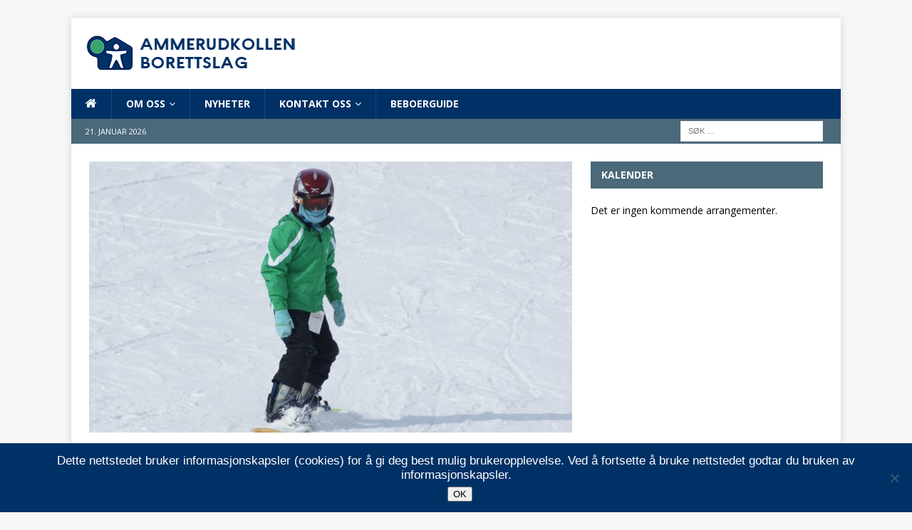

--- FILE ---
content_type: text/html; charset=UTF-8
request_url: https://www.ammerudkollen.no/nyheter/velkommen-til-vinteraktivitetsdag
body_size: 13855
content:
<!DOCTYPE html>
<html class="no-js mh-one-sb" lang="nb-NO">
<head>
<meta charset="UTF-8">
<meta name="viewport" content="width=device-width, initial-scale=1.0">
<link rel="profile" href="http://gmpg.org/xfn/11" />
<title>Velkommen til vinteraktivitetsdag &#8211; Ammerudkollen Borettslag</title>
<meta name='robots' content='max-image-preview:large' />
<link rel='dns-prefetch' href='//fonts.googleapis.com' />
<link rel='dns-prefetch' href='//hcaptcha.com' />
<link rel="alternate" type="application/rss+xml" title="Ammerudkollen Borettslag &raquo; strøm" href="https://www.ammerudkollen.no/feed" />
<link rel="alternate" type="application/rss+xml" title="Ammerudkollen Borettslag &raquo; kommentarstrøm" href="https://www.ammerudkollen.no/comments/feed" />
<link rel="alternate" type="text/calendar" title="Ammerudkollen Borettslag &raquo; iCal-feed" href="https://www.ammerudkollen.no/events/?ical=1" />
<link rel="alternate" title="oEmbed (JSON)" type="application/json+oembed" href="https://www.ammerudkollen.no/wp-json/oembed/1.0/embed?url=https%3A%2F%2Fwww.ammerudkollen.no%2Fnyheter%2Fvelkommen-til-vinteraktivitetsdag&#038;lang=nb" />
<link rel="alternate" title="oEmbed (XML)" type="text/xml+oembed" href="https://www.ammerudkollen.no/wp-json/oembed/1.0/embed?url=https%3A%2F%2Fwww.ammerudkollen.no%2Fnyheter%2Fvelkommen-til-vinteraktivitetsdag&#038;format=xml&#038;lang=nb" />
<style id='wp-img-auto-sizes-contain-inline-css' type='text/css'>
img:is([sizes=auto i],[sizes^="auto," i]){contain-intrinsic-size:3000px 1500px}
/*# sourceURL=wp-img-auto-sizes-contain-inline-css */
</style>
<link rel='stylesheet' id='dashicons-css' href='https://www.ammerudkollen.no/wp-includes/css/dashicons.min.css?ver=6.9' type='text/css' media='all' />
<link rel='stylesheet' id='menu-icon-font-awesome-css' href='https://www.ammerudkollen.no/wp-content/plugins/menu-icons/css/fontawesome/css/all.min.css?ver=5.15.4' type='text/css' media='all' />
<link rel='stylesheet' id='menu-icons-extra-css' href='https://www.ammerudkollen.no/wp-content/plugins/menu-icons/css/extra.min.css?ver=0.13.20' type='text/css' media='all' />
<style id='wp-emoji-styles-inline-css' type='text/css'>

	img.wp-smiley, img.emoji {
		display: inline !important;
		border: none !important;
		box-shadow: none !important;
		height: 1em !important;
		width: 1em !important;
		margin: 0 0.07em !important;
		vertical-align: -0.1em !important;
		background: none !important;
		padding: 0 !important;
	}
/*# sourceURL=wp-emoji-styles-inline-css */
</style>
<link rel='stylesheet' id='wp-block-library-css' href='https://www.ammerudkollen.no/wp-includes/css/dist/block-library/style.min.css?ver=6.9' type='text/css' media='all' />
<style id='global-styles-inline-css' type='text/css'>
:root{--wp--preset--aspect-ratio--square: 1;--wp--preset--aspect-ratio--4-3: 4/3;--wp--preset--aspect-ratio--3-4: 3/4;--wp--preset--aspect-ratio--3-2: 3/2;--wp--preset--aspect-ratio--2-3: 2/3;--wp--preset--aspect-ratio--16-9: 16/9;--wp--preset--aspect-ratio--9-16: 9/16;--wp--preset--color--black: #000000;--wp--preset--color--cyan-bluish-gray: #abb8c3;--wp--preset--color--white: #ffffff;--wp--preset--color--pale-pink: #f78da7;--wp--preset--color--vivid-red: #cf2e2e;--wp--preset--color--luminous-vivid-orange: #ff6900;--wp--preset--color--luminous-vivid-amber: #fcb900;--wp--preset--color--light-green-cyan: #7bdcb5;--wp--preset--color--vivid-green-cyan: #00d084;--wp--preset--color--pale-cyan-blue: #8ed1fc;--wp--preset--color--vivid-cyan-blue: #0693e3;--wp--preset--color--vivid-purple: #9b51e0;--wp--preset--gradient--vivid-cyan-blue-to-vivid-purple: linear-gradient(135deg,rgb(6,147,227) 0%,rgb(155,81,224) 100%);--wp--preset--gradient--light-green-cyan-to-vivid-green-cyan: linear-gradient(135deg,rgb(122,220,180) 0%,rgb(0,208,130) 100%);--wp--preset--gradient--luminous-vivid-amber-to-luminous-vivid-orange: linear-gradient(135deg,rgb(252,185,0) 0%,rgb(255,105,0) 100%);--wp--preset--gradient--luminous-vivid-orange-to-vivid-red: linear-gradient(135deg,rgb(255,105,0) 0%,rgb(207,46,46) 100%);--wp--preset--gradient--very-light-gray-to-cyan-bluish-gray: linear-gradient(135deg,rgb(238,238,238) 0%,rgb(169,184,195) 100%);--wp--preset--gradient--cool-to-warm-spectrum: linear-gradient(135deg,rgb(74,234,220) 0%,rgb(151,120,209) 20%,rgb(207,42,186) 40%,rgb(238,44,130) 60%,rgb(251,105,98) 80%,rgb(254,248,76) 100%);--wp--preset--gradient--blush-light-purple: linear-gradient(135deg,rgb(255,206,236) 0%,rgb(152,150,240) 100%);--wp--preset--gradient--blush-bordeaux: linear-gradient(135deg,rgb(254,205,165) 0%,rgb(254,45,45) 50%,rgb(107,0,62) 100%);--wp--preset--gradient--luminous-dusk: linear-gradient(135deg,rgb(255,203,112) 0%,rgb(199,81,192) 50%,rgb(65,88,208) 100%);--wp--preset--gradient--pale-ocean: linear-gradient(135deg,rgb(255,245,203) 0%,rgb(182,227,212) 50%,rgb(51,167,181) 100%);--wp--preset--gradient--electric-grass: linear-gradient(135deg,rgb(202,248,128) 0%,rgb(113,206,126) 100%);--wp--preset--gradient--midnight: linear-gradient(135deg,rgb(2,3,129) 0%,rgb(40,116,252) 100%);--wp--preset--font-size--small: 13px;--wp--preset--font-size--medium: 20px;--wp--preset--font-size--large: 36px;--wp--preset--font-size--x-large: 42px;--wp--preset--spacing--20: 0.44rem;--wp--preset--spacing--30: 0.67rem;--wp--preset--spacing--40: 1rem;--wp--preset--spacing--50: 1.5rem;--wp--preset--spacing--60: 2.25rem;--wp--preset--spacing--70: 3.38rem;--wp--preset--spacing--80: 5.06rem;--wp--preset--shadow--natural: 6px 6px 9px rgba(0, 0, 0, 0.2);--wp--preset--shadow--deep: 12px 12px 50px rgba(0, 0, 0, 0.4);--wp--preset--shadow--sharp: 6px 6px 0px rgba(0, 0, 0, 0.2);--wp--preset--shadow--outlined: 6px 6px 0px -3px rgb(255, 255, 255), 6px 6px rgb(0, 0, 0);--wp--preset--shadow--crisp: 6px 6px 0px rgb(0, 0, 0);}:where(.is-layout-flex){gap: 0.5em;}:where(.is-layout-grid){gap: 0.5em;}body .is-layout-flex{display: flex;}.is-layout-flex{flex-wrap: wrap;align-items: center;}.is-layout-flex > :is(*, div){margin: 0;}body .is-layout-grid{display: grid;}.is-layout-grid > :is(*, div){margin: 0;}:where(.wp-block-columns.is-layout-flex){gap: 2em;}:where(.wp-block-columns.is-layout-grid){gap: 2em;}:where(.wp-block-post-template.is-layout-flex){gap: 1.25em;}:where(.wp-block-post-template.is-layout-grid){gap: 1.25em;}.has-black-color{color: var(--wp--preset--color--black) !important;}.has-cyan-bluish-gray-color{color: var(--wp--preset--color--cyan-bluish-gray) !important;}.has-white-color{color: var(--wp--preset--color--white) !important;}.has-pale-pink-color{color: var(--wp--preset--color--pale-pink) !important;}.has-vivid-red-color{color: var(--wp--preset--color--vivid-red) !important;}.has-luminous-vivid-orange-color{color: var(--wp--preset--color--luminous-vivid-orange) !important;}.has-luminous-vivid-amber-color{color: var(--wp--preset--color--luminous-vivid-amber) !important;}.has-light-green-cyan-color{color: var(--wp--preset--color--light-green-cyan) !important;}.has-vivid-green-cyan-color{color: var(--wp--preset--color--vivid-green-cyan) !important;}.has-pale-cyan-blue-color{color: var(--wp--preset--color--pale-cyan-blue) !important;}.has-vivid-cyan-blue-color{color: var(--wp--preset--color--vivid-cyan-blue) !important;}.has-vivid-purple-color{color: var(--wp--preset--color--vivid-purple) !important;}.has-black-background-color{background-color: var(--wp--preset--color--black) !important;}.has-cyan-bluish-gray-background-color{background-color: var(--wp--preset--color--cyan-bluish-gray) !important;}.has-white-background-color{background-color: var(--wp--preset--color--white) !important;}.has-pale-pink-background-color{background-color: var(--wp--preset--color--pale-pink) !important;}.has-vivid-red-background-color{background-color: var(--wp--preset--color--vivid-red) !important;}.has-luminous-vivid-orange-background-color{background-color: var(--wp--preset--color--luminous-vivid-orange) !important;}.has-luminous-vivid-amber-background-color{background-color: var(--wp--preset--color--luminous-vivid-amber) !important;}.has-light-green-cyan-background-color{background-color: var(--wp--preset--color--light-green-cyan) !important;}.has-vivid-green-cyan-background-color{background-color: var(--wp--preset--color--vivid-green-cyan) !important;}.has-pale-cyan-blue-background-color{background-color: var(--wp--preset--color--pale-cyan-blue) !important;}.has-vivid-cyan-blue-background-color{background-color: var(--wp--preset--color--vivid-cyan-blue) !important;}.has-vivid-purple-background-color{background-color: var(--wp--preset--color--vivid-purple) !important;}.has-black-border-color{border-color: var(--wp--preset--color--black) !important;}.has-cyan-bluish-gray-border-color{border-color: var(--wp--preset--color--cyan-bluish-gray) !important;}.has-white-border-color{border-color: var(--wp--preset--color--white) !important;}.has-pale-pink-border-color{border-color: var(--wp--preset--color--pale-pink) !important;}.has-vivid-red-border-color{border-color: var(--wp--preset--color--vivid-red) !important;}.has-luminous-vivid-orange-border-color{border-color: var(--wp--preset--color--luminous-vivid-orange) !important;}.has-luminous-vivid-amber-border-color{border-color: var(--wp--preset--color--luminous-vivid-amber) !important;}.has-light-green-cyan-border-color{border-color: var(--wp--preset--color--light-green-cyan) !important;}.has-vivid-green-cyan-border-color{border-color: var(--wp--preset--color--vivid-green-cyan) !important;}.has-pale-cyan-blue-border-color{border-color: var(--wp--preset--color--pale-cyan-blue) !important;}.has-vivid-cyan-blue-border-color{border-color: var(--wp--preset--color--vivid-cyan-blue) !important;}.has-vivid-purple-border-color{border-color: var(--wp--preset--color--vivid-purple) !important;}.has-vivid-cyan-blue-to-vivid-purple-gradient-background{background: var(--wp--preset--gradient--vivid-cyan-blue-to-vivid-purple) !important;}.has-light-green-cyan-to-vivid-green-cyan-gradient-background{background: var(--wp--preset--gradient--light-green-cyan-to-vivid-green-cyan) !important;}.has-luminous-vivid-amber-to-luminous-vivid-orange-gradient-background{background: var(--wp--preset--gradient--luminous-vivid-amber-to-luminous-vivid-orange) !important;}.has-luminous-vivid-orange-to-vivid-red-gradient-background{background: var(--wp--preset--gradient--luminous-vivid-orange-to-vivid-red) !important;}.has-very-light-gray-to-cyan-bluish-gray-gradient-background{background: var(--wp--preset--gradient--very-light-gray-to-cyan-bluish-gray) !important;}.has-cool-to-warm-spectrum-gradient-background{background: var(--wp--preset--gradient--cool-to-warm-spectrum) !important;}.has-blush-light-purple-gradient-background{background: var(--wp--preset--gradient--blush-light-purple) !important;}.has-blush-bordeaux-gradient-background{background: var(--wp--preset--gradient--blush-bordeaux) !important;}.has-luminous-dusk-gradient-background{background: var(--wp--preset--gradient--luminous-dusk) !important;}.has-pale-ocean-gradient-background{background: var(--wp--preset--gradient--pale-ocean) !important;}.has-electric-grass-gradient-background{background: var(--wp--preset--gradient--electric-grass) !important;}.has-midnight-gradient-background{background: var(--wp--preset--gradient--midnight) !important;}.has-small-font-size{font-size: var(--wp--preset--font-size--small) !important;}.has-medium-font-size{font-size: var(--wp--preset--font-size--medium) !important;}.has-large-font-size{font-size: var(--wp--preset--font-size--large) !important;}.has-x-large-font-size{font-size: var(--wp--preset--font-size--x-large) !important;}
/*# sourceURL=global-styles-inline-css */
</style>

<link rel='stylesheet' id='my-custom-block-frontend-css-css' href='https://www.ammerudkollen.no/wp-content/plugins/wpdm-gutenberg-blocks/build/style.css?ver=6.9' type='text/css' media='all' />
<style id='classic-theme-styles-inline-css' type='text/css'>
/*! This file is auto-generated */
.wp-block-button__link{color:#fff;background-color:#32373c;border-radius:9999px;box-shadow:none;text-decoration:none;padding:calc(.667em + 2px) calc(1.333em + 2px);font-size:1.125em}.wp-block-file__button{background:#32373c;color:#fff;text-decoration:none}
/*# sourceURL=/wp-includes/css/classic-themes.min.css */
</style>
<link rel='stylesheet' id='contact-form-7-css' href='https://www.ammerudkollen.no/wp-content/plugins/contact-form-7/includes/css/styles.css?ver=6.1.4' type='text/css' media='all' />
<link rel='stylesheet' id='cookie-notice-front-css' href='https://www.ammerudkollen.no/wp-content/plugins/cookie-notice/css/front.min.css?ver=2.5.11' type='text/css' media='all' />
<link rel='stylesheet' id='wpdm-fonticon-css' href='https://www.ammerudkollen.no/wp-content/plugins/download-manager/assets/wpdm-iconfont/css/wpdm-icons.css?ver=6.9' type='text/css' media='all' />
<link rel='stylesheet' id='wpdm-front-css' href='https://www.ammerudkollen.no/wp-content/plugins/download-manager/assets/css/front.min.css?ver=3.3.46' type='text/css' media='all' />
<link rel='stylesheet' id='wpdm-front-dark-css' href='https://www.ammerudkollen.no/wp-content/plugins/download-manager/assets/css/front-dark.min.css?ver=3.3.46' type='text/css' media='all' />
<link rel='stylesheet' id='super-rss-reader-css' href='https://www.ammerudkollen.no/wp-content/plugins/super-rss-reader/public/css/style.min.css?ver=5.4' type='text/css' media='all' />
<link rel='stylesheet' id='widgetopts-styles-css' href='https://www.ammerudkollen.no/wp-content/plugins/widget-options/assets/css/widget-options.css?ver=4.1.3' type='text/css' media='all' />
<link rel='stylesheet' id='mh-font-awesome-css' href='https://www.ammerudkollen.no/wp-content/themes/mh-magazine/includes/font-awesome.min.css' type='text/css' media='all' />
<link rel='stylesheet' id='mh-magazine-css' href='https://www.ammerudkollen.no/wp-content/themes/ammerudkollen/style.css?ver=3.9.13' type='text/css' media='all' />
<link rel='stylesheet' id='mh-google-fonts-css' href='https://fonts.googleapis.com/css?family=Open+Sans:300,400,400italic,600,700' type='text/css' media='all' />
<script type="text/javascript" id="cookie-notice-front-js-before">
/* <![CDATA[ */
var cnArgs = {"ajaxUrl":"https:\/\/www.ammerudkollen.no\/wp-admin\/admin-ajax.php","nonce":"bb986976ed","hideEffect":"fade","position":"bottom","onScroll":false,"onScrollOffset":100,"onClick":false,"cookieName":"cookie_notice_accepted","cookieTime":2592000,"cookieTimeRejected":2592000,"globalCookie":false,"redirection":false,"cache":true,"revokeCookies":false,"revokeCookiesOpt":"automatic"};

//# sourceURL=cookie-notice-front-js-before
/* ]]> */
</script>
<script type="text/javascript" src="https://www.ammerudkollen.no/wp-content/plugins/cookie-notice/js/front.min.js?ver=2.5.11" id="cookie-notice-front-js"></script>
<script type="text/javascript" src="https://www.ammerudkollen.no/wp-includes/js/jquery/jquery.min.js?ver=3.7.1" id="jquery-core-js"></script>
<script type="text/javascript" src="https://www.ammerudkollen.no/wp-includes/js/jquery/jquery-migrate.min.js?ver=3.4.1" id="jquery-migrate-js"></script>
<script type="text/javascript" src="https://www.ammerudkollen.no/wp-content/plugins/download-manager/assets/js/wpdm.min.js?ver=6.9" id="wpdm-frontend-js-js"></script>
<script type="text/javascript" id="wpdm-frontjs-js-extra">
/* <![CDATA[ */
var wpdm_url = {"home":"https://www.ammerudkollen.no/","site":"https://www.ammerudkollen.no/","ajax":"https://www.ammerudkollen.no/wp-admin/admin-ajax.php"};
var wpdm_js = {"spinner":"\u003Ci class=\"wpdm-icon wpdm-sun wpdm-spin\"\u003E\u003C/i\u003E","client_id":"b17e9d4c15911d95be11a203203d00c4"};
var wpdm_strings = {"pass_var":"Password Verified!","pass_var_q":"Please click following button to start download.","start_dl":"Start Download"};
//# sourceURL=wpdm-frontjs-js-extra
/* ]]> */
</script>
<script type="text/javascript" src="https://www.ammerudkollen.no/wp-content/plugins/download-manager/assets/js/front.min.js?ver=3.3.46" id="wpdm-frontjs-js"></script>
<script type="text/javascript" src="https://www.ammerudkollen.no/wp-content/plugins/super-rss-reader/public/js/jquery.easy-ticker.min.js?ver=5.4" id="jquery-easy-ticker-js"></script>
<script type="text/javascript" src="https://www.ammerudkollen.no/wp-content/plugins/super-rss-reader/public/js/script.min.js?ver=5.4" id="super-rss-reader-js"></script>
<script type="text/javascript" src="https://www.ammerudkollen.no/wp-content/themes/mh-magazine/js/scripts.js?ver=3.9.13" id="mh-scripts-js"></script>
<link rel="https://api.w.org/" href="https://www.ammerudkollen.no/wp-json/" /><link rel="alternate" title="JSON" type="application/json" href="https://www.ammerudkollen.no/wp-json/wp/v2/posts/1407" /><link rel="EditURI" type="application/rsd+xml" title="RSD" href="https://www.ammerudkollen.no/xmlrpc.php?rsd" />
<meta name="generator" content="WordPress 6.9" />
<link rel="canonical" href="https://www.ammerudkollen.no/nyheter/velkommen-til-vinteraktivitetsdag" />
<link rel='shortlink' href='https://www.ammerudkollen.no/?p=1407' />
<style>
.h-captcha{position:relative;display:block;margin-bottom:2rem;padding:0;clear:both}.h-captcha[data-size="normal"]{width:302px;height:76px}.h-captcha[data-size="compact"]{width:158px;height:138px}.h-captcha[data-size="invisible"]{display:none}.h-captcha iframe{z-index:1}.h-captcha::before{content:"";display:block;position:absolute;top:0;left:0;background:url(https://www.ammerudkollen.no/wp-content/plugins/hcaptcha-for-forms-and-more/assets/images/hcaptcha-div-logo.svg) no-repeat;border:1px solid #fff0;border-radius:4px;box-sizing:border-box}.h-captcha::after{content:"The hCaptcha loading is delayed until user interaction.";font-family:-apple-system,system-ui,BlinkMacSystemFont,"Segoe UI",Roboto,Oxygen,Ubuntu,"Helvetica Neue",Arial,sans-serif;font-size:10px;font-weight:500;position:absolute;top:0;bottom:0;left:0;right:0;box-sizing:border-box;color:#bf1722;opacity:0}.h-captcha:not(:has(iframe))::after{animation:hcap-msg-fade-in .3s ease forwards;animation-delay:2s}.h-captcha:has(iframe)::after{animation:none;opacity:0}@keyframes hcap-msg-fade-in{to{opacity:1}}.h-captcha[data-size="normal"]::before{width:302px;height:76px;background-position:93.8% 28%}.h-captcha[data-size="normal"]::after{width:302px;height:76px;display:flex;flex-wrap:wrap;align-content:center;line-height:normal;padding:0 75px 0 10px}.h-captcha[data-size="compact"]::before{width:158px;height:138px;background-position:49.9% 78.8%}.h-captcha[data-size="compact"]::after{width:158px;height:138px;text-align:center;line-height:normal;padding:24px 10px 10px 10px}.h-captcha[data-theme="light"]::before,body.is-light-theme .h-captcha[data-theme="auto"]::before,.h-captcha[data-theme="auto"]::before{background-color:#fafafa;border:1px solid #e0e0e0}.h-captcha[data-theme="dark"]::before,body.is-dark-theme .h-captcha[data-theme="auto"]::before,html.wp-dark-mode-active .h-captcha[data-theme="auto"]::before,html.drdt-dark-mode .h-captcha[data-theme="auto"]::before{background-image:url(https://www.ammerudkollen.no/wp-content/plugins/hcaptcha-for-forms-and-more/assets/images/hcaptcha-div-logo-white.svg);background-repeat:no-repeat;background-color:#333;border:1px solid #f5f5f5}@media (prefers-color-scheme:dark){.h-captcha[data-theme="auto"]::before{background-image:url(https://www.ammerudkollen.no/wp-content/plugins/hcaptcha-for-forms-and-more/assets/images/hcaptcha-div-logo-white.svg);background-repeat:no-repeat;background-color:#333;border:1px solid #f5f5f5}}.h-captcha[data-theme="custom"]::before{background-color:initial}.h-captcha[data-size="invisible"]::before,.h-captcha[data-size="invisible"]::after{display:none}.h-captcha iframe{position:relative}div[style*="z-index: 2147483647"] div[style*="border-width: 11px"][style*="position: absolute"][style*="pointer-events: none"]{border-style:none}
</style>
<meta name="tec-api-version" content="v1"><meta name="tec-api-origin" content="https://www.ammerudkollen.no"><link rel="alternate" href="https://www.ammerudkollen.no/wp-json/tribe/events/v1/" /><style type="text/css">
.mh-navigation li:hover, .mh-navigation ul li:hover > ul, .mh-main-nav-wrap, .mh-main-nav, .mh-social-nav li a:hover, .entry-tags li, .mh-slider-caption, .mh-widget-layout8 .mh-widget-title .mh-footer-widget-title-inner, .mh-widget-col-1 .mh-slider-caption, .mh-widget-col-1 .mh-posts-lineup-caption, .mh-carousel-layout1, .mh-spotlight-widget, .mh-social-widget li a, .mh-author-bio-widget, .mh-footer-widget .mh-tab-comment-excerpt, .mh-nip-item:hover .mh-nip-overlay, .mh-widget .tagcloud a, .mh-footer-widget .tagcloud a, .mh-footer, .mh-copyright-wrap, input[type=submit]:hover, #infinite-handle span:hover { background: #003166; }
.mh-extra-nav-bg { background: rgba(0, 49, 102, 0.2); }
.mh-slider-caption, .mh-posts-stacked-title, .mh-posts-lineup-caption { background: #003166; background: rgba(0, 49, 102, 0.8); }
@media screen and (max-width: 900px) { #mh-mobile .mh-slider-caption, #mh-mobile .mh-posts-lineup-caption { background: rgba(0, 49, 102, 1); } }
.slicknav_menu, .slicknav_nav ul, #mh-mobile .mh-footer-widget .mh-posts-stacked-overlay { border-color: #003166; }
.mh-copyright, .mh-copyright a { color: #fff; }
.mh-widget-layout4 .mh-widget-title { background: #4b697a; background: rgba(75, 105, 122, 0.6); }
.mh-preheader, .mh-wide-layout .mh-subheader, .mh-ticker-title, .mh-main-nav li:hover, .mh-footer-nav, .slicknav_menu, .slicknav_btn, .slicknav_nav .slicknav_item:hover, .slicknav_nav a:hover, .mh-back-to-top, .mh-subheading, .entry-tags .fa, .entry-tags li:hover, .mh-widget-layout2 .mh-widget-title, .mh-widget-layout4 .mh-widget-title-inner, .mh-widget-layout4 .mh-footer-widget-title, .mh-widget-layout5 .mh-widget-title-inner, .mh-widget-layout6 .mh-widget-title, #mh-mobile .flex-control-paging li a.flex-active, .mh-image-caption, .mh-carousel-layout1 .mh-carousel-caption, .mh-tab-button.active, .mh-tab-button.active:hover, .mh-footer-widget .mh-tab-button.active, .mh-social-widget li:hover a, .mh-footer-widget .mh-social-widget li a, .mh-footer-widget .mh-author-bio-widget, .tagcloud a:hover, .mh-widget .tagcloud a:hover, .mh-footer-widget .tagcloud a:hover, .mh-posts-stacked-item .mh-meta, .page-numbers:hover, .mh-loop-pagination .current, .mh-comments-pagination .current, .pagelink, a:hover .pagelink, input[type=submit], #infinite-handle span { background: #4b697a; }
.mh-main-nav-wrap .slicknav_nav ul, blockquote, .mh-widget-layout1 .mh-widget-title, .mh-widget-layout3 .mh-widget-title, .mh-widget-layout5 .mh-widget-title, .mh-widget-layout8 .mh-widget-title:after, #mh-mobile .mh-slider-caption, .mh-carousel-layout1, .mh-spotlight-widget, .mh-author-bio-widget, .mh-author-bio-title, .mh-author-bio-image-frame, .mh-video-widget, .mh-tab-buttons, textarea:hover, input[type=text]:hover, input[type=email]:hover, input[type=tel]:hover, input[type=url]:hover { border-color: #4b697a; }
.mh-header-tagline, .mh-dropcap, .mh-carousel-layout1 .flex-direction-nav a, .mh-carousel-layout2 .mh-carousel-caption, .mh-posts-digest-small-category, .mh-posts-lineup-more, .bypostauthor .fn:after, .mh-comment-list .comment-reply-link:before, #respond #cancel-comment-reply-link:before { color: #4b697a; }
.mh-subheader, .page-numbers, a .pagelink, .mh-widget-layout3 .mh-widget-title, .mh-widget .search-form, .mh-tab-button, .mh-tab-content, .mh-nip-widget, .mh-magazine-facebook-page-widget, .mh-social-widget, .mh-posts-horizontal-widget, .mh-ad-spot, .mh-info-spot { background: #4b697a; }
.mh-tab-post-item { border-color: rgba(255, 255, 255, 0.3); }
.mh-tab-comment-excerpt { background: rgba(255, 255, 255, 0.6); }
.mh-header-nav-bottom li a, .mh-social-nav-bottom .fa-mh-social, .mh-boxed-layout .mh-ticker-item-bottom a, .mh-header-date-bottom, .page-numbers, a .pagelink, .mh-widget-layout3 .mh-widget-title, .mh-widget-layout3 .mh-widget-title a, .mh-tabbed-widget, .mh-tabbed-widget a, .mh-posts-horizontal-title a { color: #ffffff; }
</style>
<!--[if lt IE 9]>
<script src="https://www.ammerudkollen.no/wp-content/themes/mh-magazine/js/css3-mediaqueries.js"></script>
<![endif]-->
<style>
span[data-name="hcap-cf7"] .h-captcha{margin-bottom:0}span[data-name="hcap-cf7"]~input[type="submit"],span[data-name="hcap-cf7"]~button[type="submit"]{margin-top:2rem}
</style>
<link rel="icon" href="https://www.ammerudkollen.no/wp-content/uploads/2017/09/cropped-obos-32x32.jpeg" sizes="32x32" />
<link rel="icon" href="https://www.ammerudkollen.no/wp-content/uploads/2017/09/cropped-obos-200x200.jpeg" sizes="192x192" />
<link rel="apple-touch-icon" href="https://www.ammerudkollen.no/wp-content/uploads/2017/09/cropped-obos-200x200.jpeg" />
<meta name="msapplication-TileImage" content="https://www.ammerudkollen.no/wp-content/uploads/2017/09/cropped-obos-300x300.jpeg" />
		<style type="text/css" id="wp-custom-css">
			.ecs-event {
	padding-bottom: 16px;
}
.mh-excerpt {
	padding-bottom: 25px;
}
.srr-title {
	font-size: 1.1em;
	font-weight: bold;
}

.post-last-modified, .page-last-modified {
	margin-top: 40px;
	padding-left: 10px;
	padding-top: 5px;
	padding-bottom: 5px;
	font-size: 0.9em;
	background: #e2e2e2;
}

.wp-block-image figcaption, .wp-block-image .aligncenter > figcaption, .wp-block-image .alignleft > figcaption, .wp-block-image .alignright > figcaption, .wp-block-image.is-resized > figcaption, .wp-block-audio figcaption {
    display: block;
    font-size: 12px;
    font-size: 0.75rem;
    margin-top: 0px;
    padding-left: 5px;
    padding-right: 5px;
    padding-top: 5px;
    padding-bottom: 5px;
    background-color: #e2e2e2;
    font-size: 80%;
    font-weight: 300;
}
		</style>
		<meta name="generator" content="WordPress Download Manager 3.3.46" />
                <style>
        /* WPDM Link Template Styles */        </style>
                <style>

            :root {
                --color-primary: #4a8eff;
                --color-primary-rgb: 74, 142, 255;
                --color-primary-hover: #5998ff;
                --color-primary-active: #3281ff;
                --clr-sec: #6c757d;
                --clr-sec-rgb: 108, 117, 125;
                --clr-sec-hover: #6c757d;
                --clr-sec-active: #6c757d;
                --color-secondary: #6c757d;
                --color-secondary-rgb: 108, 117, 125;
                --color-secondary-hover: #6c757d;
                --color-secondary-active: #6c757d;
                --color-success: #018e11;
                --color-success-rgb: 1, 142, 17;
                --color-success-hover: #0aad01;
                --color-success-active: #0c8c01;
                --color-info: #2CA8FF;
                --color-info-rgb: 44, 168, 255;
                --color-info-hover: #2CA8FF;
                --color-info-active: #2CA8FF;
                --color-warning: #FFB236;
                --color-warning-rgb: 255, 178, 54;
                --color-warning-hover: #FFB236;
                --color-warning-active: #FFB236;
                --color-danger: #ff5062;
                --color-danger-rgb: 255, 80, 98;
                --color-danger-hover: #ff5062;
                --color-danger-active: #ff5062;
                --color-green: #30b570;
                --color-blue: #0073ff;
                --color-purple: #8557D3;
                --color-red: #ff5062;
                --color-muted: rgba(69, 89, 122, 0.6);
                --wpdm-font: "Sen", -apple-system, BlinkMacSystemFont, "Segoe UI", Roboto, Helvetica, Arial, sans-serif, "Apple Color Emoji", "Segoe UI Emoji", "Segoe UI Symbol";
            }

            .wpdm-download-link.btn.btn-primary {
                border-radius: 4px;
            }


        </style>
        </head>
<body id="mh-mobile" class="wp-singular post-template-default single single-post postid-1407 single-format-standard wp-custom-logo wp-theme-mh-magazine wp-child-theme-ammerudkollen cookies-not-set tribe-no-js page-template-ammerudkollen mh-boxed-layout mh-right-sb mh-loop-layout1 mh-widget-layout2 mh-loop-hide-caption" itemscope="itemscope" itemtype="https://schema.org/WebPage">
<div class="mh-container mh-container-outer">
<div class="mh-header-nav-mobile clearfix"></div>
	<div class="mh-preheader">
    	<div class="mh-container mh-container-inner mh-row clearfix">
							<div class="mh-header-bar-content mh-header-bar-top-left mh-col-2-3 clearfix">
									</div>
										<div class="mh-header-bar-content mh-header-bar-top-right mh-col-1-3 clearfix">
									</div>
					</div>
	</div>
<header class="mh-header">
	<div class="mh-container mh-container-inner clearfix">
		<div class="mh-custom-header clearfix">
<div class="mh-header-columns mh-row clearfix">
<div class="mh-col-1-1 mh-site-identity">
<div class="mh-site-logo" role="banner" itemscope="itemscope" itemtype="https://schema.org/Brand">
<a href="https://www.ammerudkollen.no/" class="custom-logo-link" rel="home"><img width="300" height="60" src="https://www.ammerudkollen.no/wp-content/uploads/2017/09/header.jpg" class="custom-logo" alt="Ammerudkollen Borettslag" decoding="async" srcset="https://www.ammerudkollen.no/wp-content/uploads/2017/09/header.jpg 300w, https://www.ammerudkollen.no/wp-content/uploads/2017/09/header-60x12.jpg 60w, https://www.ammerudkollen.no/wp-content/uploads/2017/09/header-200x40.jpg 200w" sizes="(max-width: 300px) 100vw, 300px" /></a></div>
</div>
</div>
</div>
	</div>
	<div class="mh-main-nav-wrap">
		<nav class="mh-navigation mh-main-nav mh-container mh-container-inner clearfix">
			<div class="menu-topmenu-no-container"><ul id="menu-topmenu-no" class="menu"><li id="menu-item-520" class="menu-item menu-item-type-post_type menu-item-object-page menu-item-home menu-item-520"><a href="https://www.ammerudkollen.no/"><i class="_mi fa fa-home" aria-hidden="true"></i><span class="visuallyhidden">Forside</span></a></li>
<li id="menu-item-22" class="menu-item menu-item-type-post_type menu-item-object-page menu-item-has-children menu-item-22"><a href="https://www.ammerudkollen.no/om-oss">Om oss</a>
<ul class="sub-menu">
	<li id="menu-item-39" class="menu-item menu-item-type-post_type menu-item-object-page menu-item-39"><a href="https://www.ammerudkollen.no/styret">Styret</a></li>
	<li id="menu-item-224" class="menu-item menu-item-type-post_type menu-item-object-page menu-item-224"><a href="https://www.ammerudkollen.no/vaktmester">Vaktmester</a></li>
	<li id="menu-item-2068" class="menu-item menu-item-type-post_type menu-item-object-post menu-item-2068"><a href="https://www.ammerudkollen.no/beboerguide/bomiljovakt">Bomiljøvakt</a></li>
	<li id="menu-item-38" class="menu-item menu-item-type-post_type menu-item-object-page menu-item-38"><a href="https://www.ammerudkollen.no/om-borettslaget">Om borettslaget</a></li>
	<li id="menu-item-570" class="menu-item menu-item-type-post_type menu-item-object-page menu-item-570"><a href="https://www.ammerudkollen.no/om-a-bo-i-lag">Om å bo i lag</a></li>
	<li id="menu-item-120" class="menu-item menu-item-type-post_type menu-item-object-page menu-item-120"><a href="https://www.ammerudkollen.no/husordensregler">Husordensregler</a></li>
	<li id="menu-item-573" class="menu-item menu-item-type-post_type menu-item-object-page menu-item-573"><a href="https://www.ammerudkollen.no/vedtekter">Vedtekter</a></li>
	<li id="menu-item-430" class="menu-item menu-item-type-post_type menu-item-object-page menu-item-430"><a href="https://www.ammerudkollen.no/generalforsamling">Generalforsamling</a></li>
	<li id="menu-item-488" class="menu-item menu-item-type-post_type menu-item-object-page menu-item-488"><a href="https://www.ammerudkollen.no/?page_id=486">Ammerudkollen-Nytt</a></li>
	<li id="menu-item-557" class="menu-item menu-item-type-post_type menu-item-object-page menu-item-557"><a href="https://www.ammerudkollen.no/vedlikeholdshistorikk">Vedlikeholdshistorikk</a></li>
</ul>
</li>
<li id="menu-item-800" class="menu-item menu-item-type-taxonomy menu-item-object-category current-post-ancestor current-menu-parent current-post-parent menu-item-800"><a href="https://www.ammerudkollen.no/nyheter">Nyheter</a></li>
<li id="menu-item-31" class="menu-item menu-item-type-post_type menu-item-object-page menu-item-has-children menu-item-31"><a href="https://www.ammerudkollen.no/kontakt-oss">Kontakt oss</a>
<ul class="sub-menu">
	<li id="menu-item-32" class="menu-item menu-item-type-post_type menu-item-object-page menu-item-32"><a href="https://www.ammerudkollen.no/kontakt-styret">Kontakt styret</a></li>
	<li id="menu-item-6648" class="menu-item menu-item-type-post_type menu-item-object-page menu-item-6648"><a href="https://www.ammerudkollen.no/kontakt-parkering">Kontakt parkering</a></li>
	<li id="menu-item-227" class="menu-item menu-item-type-post_type menu-item-object-page menu-item-227"><a href="https://www.ammerudkollen.no/kontakt-vaktmester">Kontakt vaktmester</a></li>
</ul>
</li>
<li id="menu-item-46" class="menu-item menu-item-type-taxonomy menu-item-object-category menu-item-46"><a href="https://www.ammerudkollen.no/beboerguide">Beboerguide</a></li>
</ul></div>
		</nav>

	</div>
	</header>
	<div class="mh-subheader">
		<div class="mh-container mh-container-inner mh-row clearfix">
							<div class="mh-header-bar-content mh-header-bar-bottom-left mh-col-2-3 clearfix">
											<div class="mh-header-date mh-header-date-bottom">
							21. januar 2026						</div>
									</div>
										<div class="mh-header-bar-content mh-header-bar-bottom-right mh-col-1-3 clearfix">
											<aside class="mh-header-search mh-header-search-bottom">
							<form role="search" method="get" class="search-form" action="https://www.ammerudkollen.no/">
				<label>
					<span class="screen-reader-text">Søk etter:</span>
					<input type="search" class="search-field" placeholder="Søk &hellip;" value="" name="s" />
				</label>
				<input type="submit" class="search-submit" value="Søk" />
			</form>						</aside>
									</div>
					</div>
	</div>
<div class="mh-wrapper clearfix">
	<div class="mh-main clearfix">
		<div id="main-content" class="mh-content" role="main" itemprop="mainContentOfPage"><article id="post-1407" class="post-1407 post type-post status-publish format-standard has-post-thumbnail hentry category-nyheter">

	
	<div class="entry-content clearfix">
<figure class="entry-thumbnail">
<img src="https://www.ammerudkollen.no/wp-content/uploads/2020/02/kid-2114536_1920-e1580668073794-678x381.jpg" alt="" title="kid-2114536_1920" />
</figure>

	
	<header class="entry-header clearfix"><h1 class="entry-title">Velkommen til vinteraktivitetsdag</h1><div class="single-excerpt"><div class="mh-excerpt"><p>Ammerudkollen Borettslag ønsker alle velkommen til en hyggelig sammenkomst. <a class="mh-excerpt-more" href="https://www.ammerudkollen.no/nyheter/velkommen-til-vinteraktivitetsdag" title="Velkommen til vinteraktivitetsdag"></a></p>
</div>		</div>
	</header>
	
<p>Dersom vi får snø og kuldegrader, vil vi tilby skiløyper, akebakke og skøytebane for de minste. Skulle det bli like snøfattig som hittil i år, nøyer vi oss med rebusløp i lilleskogen bak blokka. Alle som deltar får premie, men til de raskeste med flest poeng, deler vi ut både 1., 2. og 3. plass! Vi serverer kaffe, toddy og pølser i to varianter (vanlig og halal), skrur på musikken og lover god stemning! Ta på varme og gode klær. Og husk riktig sko. Vi håper så mange som mulig vil delta på arrangementet og ser frem til å se dere alle.</p>
	</div>


	
	</article>


		</div>
			<aside class="mh-widget-col-1 mh-sidebar" itemscope="itemscope" itemtype="https://schema.org/WPSideBar"><div id="text-8" class="widget mh-widget widget_text"><h4 class="mh-widget-title"><span class="mh-widget-title-inner">Kalender</span></h4>			<div class="textwidget"><div class="ecs-no-events">Det er ingen kommende arrangementer.</div>
</div>
		</div>	</aside>	</div>
    </div>

		
	<div class="mh-footer-nav-mobile"></div>
	<nav class="mh-navigation mh-footer-nav">
		<div class="mh-container mh-container-inner clearfix">
			<div class="menu-topmenu-no-container"><ul id="menu-topmenu-no-1" class="menu"><li class="menu-item menu-item-type-post_type menu-item-object-page menu-item-home menu-item-520"><a href="https://www.ammerudkollen.no/"><i class="_mi fa fa-home" aria-hidden="true"></i><span class="visuallyhidden">Forside</span></a></li>
<li class="menu-item menu-item-type-post_type menu-item-object-page menu-item-has-children menu-item-22"><a href="https://www.ammerudkollen.no/om-oss">Om oss</a>
<ul class="sub-menu">
	<li class="menu-item menu-item-type-post_type menu-item-object-page menu-item-39"><a href="https://www.ammerudkollen.no/styret">Styret</a></li>
	<li class="menu-item menu-item-type-post_type menu-item-object-page menu-item-224"><a href="https://www.ammerudkollen.no/vaktmester">Vaktmester</a></li>
	<li class="menu-item menu-item-type-post_type menu-item-object-post menu-item-2068"><a href="https://www.ammerudkollen.no/beboerguide/bomiljovakt">Bomiljøvakt</a></li>
	<li class="menu-item menu-item-type-post_type menu-item-object-page menu-item-38"><a href="https://www.ammerudkollen.no/om-borettslaget">Om borettslaget</a></li>
	<li class="menu-item menu-item-type-post_type menu-item-object-page menu-item-570"><a href="https://www.ammerudkollen.no/om-a-bo-i-lag">Om å bo i lag</a></li>
	<li class="menu-item menu-item-type-post_type menu-item-object-page menu-item-120"><a href="https://www.ammerudkollen.no/husordensregler">Husordensregler</a></li>
	<li class="menu-item menu-item-type-post_type menu-item-object-page menu-item-573"><a href="https://www.ammerudkollen.no/vedtekter">Vedtekter</a></li>
	<li class="menu-item menu-item-type-post_type menu-item-object-page menu-item-430"><a href="https://www.ammerudkollen.no/generalforsamling">Generalforsamling</a></li>
	<li class="menu-item menu-item-type-post_type menu-item-object-page menu-item-488"><a href="https://www.ammerudkollen.no/?page_id=486">Ammerudkollen-Nytt</a></li>
	<li class="menu-item menu-item-type-post_type menu-item-object-page menu-item-557"><a href="https://www.ammerudkollen.no/vedlikeholdshistorikk">Vedlikeholdshistorikk</a></li>
</ul>
</li>
<li class="menu-item menu-item-type-taxonomy menu-item-object-category current-post-ancestor current-menu-parent current-post-parent menu-item-800"><a href="https://www.ammerudkollen.no/nyheter">Nyheter</a></li>
<li class="menu-item menu-item-type-post_type menu-item-object-page menu-item-has-children menu-item-31"><a href="https://www.ammerudkollen.no/kontakt-oss">Kontakt oss</a>
<ul class="sub-menu">
	<li class="menu-item menu-item-type-post_type menu-item-object-page menu-item-32"><a href="https://www.ammerudkollen.no/kontakt-styret">Kontakt styret</a></li>
	<li class="menu-item menu-item-type-post_type menu-item-object-page menu-item-6648"><a href="https://www.ammerudkollen.no/kontakt-parkering">Kontakt parkering</a></li>
	<li class="menu-item menu-item-type-post_type menu-item-object-page menu-item-227"><a href="https://www.ammerudkollen.no/kontakt-vaktmester">Kontakt vaktmester</a></li>
</ul>
</li>
<li class="menu-item menu-item-type-taxonomy menu-item-object-category menu-item-46"><a href="https://www.ammerudkollen.no/beboerguide">Beboerguide</a></li>
</ul></div>		</div>
	</nav>


	<footer class="mh-footer">

		<div class="mh-container mh-container-inner mh-footer-widgets mh-row clearfix">
				
		</div>
		
		<div class="mh-container mh-container-inner mh-footer-widgets mh-row clearfix">
							<div class="mh-col-1-4 mh-widget-col-1 mh-footer-area mh-footer-1">
					<div id="text-6" class="widget mh-footer-widget widget_text">			<div class="textwidget"><p>S. 360 AMMERUDKOLLEN BORETTSLAG<br />
v/ OBOS Eiendomsforvaltning AS<br />
Pb. 393 Alnabru<br />
0614 Oslo</p>
</div>
		</div>				</div>
										<div class="mh-col-1-4 mh-widget-col-1 mh-footer-area mh-footer-2">
					<div id="text-9" class="widget mh-footer-widget widget_text">			<div class="textwidget"><p>Telefon: 92 07 80 00</p>
</div>
		</div>				</div>
										<div class="mh-col-1-4 mh-widget-col-1 mh-footer-area mh-footer-3">
					<div id="text-7" class="widget mh-footer-widget widget_text">			<div class="textwidget"><p>Ammerudkollen Borettslag har ikke ansvar for innhold på eksterne nettsider som det lenkes til.</p>
</div>
		</div>				</div>
										<div class="mh-col-1-4 mh-widget-col-1 mh-footer-area mh-footer-4">
					<div id="nav_menu-2" class="widget mh-footer-widget widget_nav_menu"><div class="menu-footermenu-no-container"><ul id="menu-footermenu-no" class="menu"><li id="menu-item-256" class="menu-item menu-item-type-post_type menu-item-object-page menu-item-256"><a href="https://www.ammerudkollen.no/informasjonskapsler-cookies">Bruk av informasjonskapsler</a></li>
<li id="menu-item-255" class="menu-item menu-item-type-post_type menu-item-object-page menu-item-255"><a href="https://www.ammerudkollen.no/bruksvilkar">Bruksvilkår</a></li>
</ul></div></div>				</div>
					</div>
	</footer>



<div class="mh-copyright-wrap">
	<div class="mh-container mh-container-inner clearfix">


	
							<div class="mh-copyright">
										<div id="text-5" class="widget mh-footer-widget widget_text">			<div class="textwidget"><br />Copyright © 2018-2026 Ammerudkollen Borettslag. Alt innhold er opphavsrettslig beskyttet. Det betyr at du ikke kan kopiere tekst, bilder eller annet innhold uten tillatelse.
</div>
		</div>				</div>
				


	</div>
</div>
</div><!-- .mh-container-outer -->
<script type="speculationrules">
{"prefetch":[{"source":"document","where":{"and":[{"href_matches":"/*"},{"not":{"href_matches":["/wp-*.php","/wp-admin/*","/wp-content/uploads/*","/wp-content/*","/wp-content/plugins/*","/wp-content/themes/ammerudkollen/*","/wp-content/themes/mh-magazine/*","/*\\?(.+)"]}},{"not":{"selector_matches":"a[rel~=\"nofollow\"]"}},{"not":{"selector_matches":".no-prefetch, .no-prefetch a"}}]},"eagerness":"conservative"}]}
</script>
            <script>
                const abmsg = "We noticed an ad blocker. Consider whitelisting us to support the site ❤️";
                const abmsgd = "download";
                const iswpdmpropage = 0;
                jQuery(function($){

                    
                });
            </script>
            <div id="fb-root"></div>
            		<script>
		( function ( body ) {
			'use strict';
			body.className = body.className.replace( /\btribe-no-js\b/, 'tribe-js' );
		} )( document.body );
		</script>
		<script> /* <![CDATA[ */var tribe_l10n_datatables = {"aria":{"sort_ascending":": activate to sort column ascending","sort_descending":": activate to sort column descending"},"length_menu":"Show _MENU_ entries","empty_table":"No data available in table","info":"Showing _START_ to _END_ of _TOTAL_ entries","info_empty":"Showing 0 to 0 of 0 entries","info_filtered":"(filtered from _MAX_ total entries)","zero_records":"No matching records found","search":"Search:","all_selected_text":"All items on this page were selected. ","select_all_link":"Select all pages","clear_selection":"Clear Selection.","pagination":{"all":"All","next":"Next","previous":"Previous"},"select":{"rows":{"0":"","_":": Selected %d rows","1":": Selected 1 row"}},"datepicker":{"dayNames":["s\u00f8ndag","mandag","tirsdag","onsdag","torsdag","fredag","l\u00f8rdag"],"dayNamesShort":["s\u00f8n","man","tir","ons","tor","fre","l\u00f8r"],"dayNamesMin":["S","M","T","O","T","F","L"],"monthNames":["januar","februar","mars","april","mai","juni","juli","august","september","oktober","november","desember"],"monthNamesShort":["januar","februar","mars","april","mai","juni","juli","august","september","oktober","november","desember"],"monthNamesMin":["jan","feb","mar","apr","mai","jun","jul","aug","sep","okt","nov","des"],"nextText":"Next","prevText":"Prev","currentText":"Today","closeText":"Done","today":"Today","clear":"Clear"}};/* ]]> */ </script><script type="text/javascript" src="https://www.ammerudkollen.no/wp-content/plugins/the-events-calendar/common/build/js/user-agent.js?ver=da75d0bdea6dde3898df" id="tec-user-agent-js"></script>
<script type="text/javascript" src="https://www.ammerudkollen.no/wp-includes/js/dist/hooks.min.js?ver=dd5603f07f9220ed27f1" id="wp-hooks-js"></script>
<script type="text/javascript" src="https://www.ammerudkollen.no/wp-includes/js/dist/i18n.min.js?ver=c26c3dc7bed366793375" id="wp-i18n-js"></script>
<script type="text/javascript" id="wp-i18n-js-after">
/* <![CDATA[ */
wp.i18n.setLocaleData( { 'text direction\u0004ltr': [ 'ltr' ] } );
//# sourceURL=wp-i18n-js-after
/* ]]> */
</script>
<script type="text/javascript" src="https://www.ammerudkollen.no/wp-content/plugins/contact-form-7/includes/swv/js/index.js?ver=6.1.4" id="swv-js"></script>
<script type="text/javascript" id="contact-form-7-js-translations">
/* <![CDATA[ */
( function( domain, translations ) {
	var localeData = translations.locale_data[ domain ] || translations.locale_data.messages;
	localeData[""].domain = domain;
	wp.i18n.setLocaleData( localeData, domain );
} )( "contact-form-7", {"translation-revision-date":"2025-12-02 21:44:12+0000","generator":"GlotPress\/4.0.3","domain":"messages","locale_data":{"messages":{"":{"domain":"messages","plural-forms":"nplurals=2; plural=n != 1;","lang":"nb_NO"},"This contact form is placed in the wrong place.":["Dette kontaktskjemaet er plassert feil."],"Error:":["Feil:"]}},"comment":{"reference":"includes\/js\/index.js"}} );
//# sourceURL=contact-form-7-js-translations
/* ]]> */
</script>
<script type="text/javascript" id="contact-form-7-js-before">
/* <![CDATA[ */
var wpcf7 = {
    "api": {
        "root": "https:\/\/www.ammerudkollen.no\/wp-json\/",
        "namespace": "contact-form-7\/v1"
    },
    "cached": 1
};
//# sourceURL=contact-form-7-js-before
/* ]]> */
</script>
<script type="text/javascript" src="https://www.ammerudkollen.no/wp-content/plugins/contact-form-7/includes/js/index.js?ver=6.1.4" id="contact-form-7-js"></script>
<script type="text/javascript" src="https://www.ammerudkollen.no/wp-includes/js/jquery/jquery.form.min.js?ver=4.3.0" id="jquery-form-js"></script>
<script type="text/javascript" id="pll_cookie_script-js-after">
/* <![CDATA[ */
(function() {
				var expirationDate = new Date();
				expirationDate.setTime( expirationDate.getTime() + 31536000 * 1000 );
				document.cookie = "pll_language=nb; expires=" + expirationDate.toUTCString() + "; path=/; secure; SameSite=Lax";
			}());

//# sourceURL=pll_cookie_script-js-after
/* ]]> */
</script>
<script id="wp-emoji-settings" type="application/json">
{"baseUrl":"https://s.w.org/images/core/emoji/17.0.2/72x72/","ext":".png","svgUrl":"https://s.w.org/images/core/emoji/17.0.2/svg/","svgExt":".svg","source":{"concatemoji":"https://www.ammerudkollen.no/wp-includes/js/wp-emoji-release.min.js?ver=6.9"}}
</script>
<script type="module">
/* <![CDATA[ */
/*! This file is auto-generated */
const a=JSON.parse(document.getElementById("wp-emoji-settings").textContent),o=(window._wpemojiSettings=a,"wpEmojiSettingsSupports"),s=["flag","emoji"];function i(e){try{var t={supportTests:e,timestamp:(new Date).valueOf()};sessionStorage.setItem(o,JSON.stringify(t))}catch(e){}}function c(e,t,n){e.clearRect(0,0,e.canvas.width,e.canvas.height),e.fillText(t,0,0);t=new Uint32Array(e.getImageData(0,0,e.canvas.width,e.canvas.height).data);e.clearRect(0,0,e.canvas.width,e.canvas.height),e.fillText(n,0,0);const a=new Uint32Array(e.getImageData(0,0,e.canvas.width,e.canvas.height).data);return t.every((e,t)=>e===a[t])}function p(e,t){e.clearRect(0,0,e.canvas.width,e.canvas.height),e.fillText(t,0,0);var n=e.getImageData(16,16,1,1);for(let e=0;e<n.data.length;e++)if(0!==n.data[e])return!1;return!0}function u(e,t,n,a){switch(t){case"flag":return n(e,"\ud83c\udff3\ufe0f\u200d\u26a7\ufe0f","\ud83c\udff3\ufe0f\u200b\u26a7\ufe0f")?!1:!n(e,"\ud83c\udde8\ud83c\uddf6","\ud83c\udde8\u200b\ud83c\uddf6")&&!n(e,"\ud83c\udff4\udb40\udc67\udb40\udc62\udb40\udc65\udb40\udc6e\udb40\udc67\udb40\udc7f","\ud83c\udff4\u200b\udb40\udc67\u200b\udb40\udc62\u200b\udb40\udc65\u200b\udb40\udc6e\u200b\udb40\udc67\u200b\udb40\udc7f");case"emoji":return!a(e,"\ud83e\u1fac8")}return!1}function f(e,t,n,a){let r;const o=(r="undefined"!=typeof WorkerGlobalScope&&self instanceof WorkerGlobalScope?new OffscreenCanvas(300,150):document.createElement("canvas")).getContext("2d",{willReadFrequently:!0}),s=(o.textBaseline="top",o.font="600 32px Arial",{});return e.forEach(e=>{s[e]=t(o,e,n,a)}),s}function r(e){var t=document.createElement("script");t.src=e,t.defer=!0,document.head.appendChild(t)}a.supports={everything:!0,everythingExceptFlag:!0},new Promise(t=>{let n=function(){try{var e=JSON.parse(sessionStorage.getItem(o));if("object"==typeof e&&"number"==typeof e.timestamp&&(new Date).valueOf()<e.timestamp+604800&&"object"==typeof e.supportTests)return e.supportTests}catch(e){}return null}();if(!n){if("undefined"!=typeof Worker&&"undefined"!=typeof OffscreenCanvas&&"undefined"!=typeof URL&&URL.createObjectURL&&"undefined"!=typeof Blob)try{var e="postMessage("+f.toString()+"("+[JSON.stringify(s),u.toString(),c.toString(),p.toString()].join(",")+"));",a=new Blob([e],{type:"text/javascript"});const r=new Worker(URL.createObjectURL(a),{name:"wpTestEmojiSupports"});return void(r.onmessage=e=>{i(n=e.data),r.terminate(),t(n)})}catch(e){}i(n=f(s,u,c,p))}t(n)}).then(e=>{for(const n in e)a.supports[n]=e[n],a.supports.everything=a.supports.everything&&a.supports[n],"flag"!==n&&(a.supports.everythingExceptFlag=a.supports.everythingExceptFlag&&a.supports[n]);var t;a.supports.everythingExceptFlag=a.supports.everythingExceptFlag&&!a.supports.flag,a.supports.everything||((t=a.source||{}).concatemoji?r(t.concatemoji):t.wpemoji&&t.twemoji&&(r(t.twemoji),r(t.wpemoji)))});
//# sourceURL=https://www.ammerudkollen.no/wp-includes/js/wp-emoji-loader.min.js
/* ]]> */
</script>

		<!-- Cookie Notice plugin v2.5.11 by Hu-manity.co https://hu-manity.co/ -->
		<div id="cookie-notice" role="dialog" class="cookie-notice-hidden cookie-revoke-hidden cn-position-bottom" aria-label="Cookie Notice" style="background-color: rgba(0,49,102,1);"><div class="cookie-notice-container" style="color: #fff"><span id="cn-notice-text" class="cn-text-container">Dette nettstedet bruker informasjonskapsler (cookies) for å gi deg best mulig brukeropplevelse. Ved å fortsette å bruke nettstedet godtar du bruken av informasjonskapsler.</span><span id="cn-notice-buttons" class="cn-buttons-container"><button id="cn-accept-cookie" data-cookie-set="accept" class="cn-set-cookie cn-button cn-button-custom button" aria-label="OK">OK</button></span><button type="button" id="cn-close-notice" data-cookie-set="accept" class="cn-close-icon" aria-label="Nei"></button></div>
			
		</div>
		<!-- / Cookie Notice plugin -->    <style>
		/*****
Theme Name: Ammerudkollen
Theme URI: http://www.mhthemes.com/themes/mh/magazine/
Author: MH Themes
Author URI: http://www.mhthemes.com/
Template: mh-magazine
Version: 1.0
*****/

 
/* =Theme customization overrides starts here
------------------------------------------------------- */

/***** Site (footer) *****/
	.mh-footer {
		color: #000000;
		background: #e2e2e2;			
	}
	.mh-copyright-wrap {
		padding: 10px 25px;
		border-top: 3px solid rgba(255, 255, 255, 0.3);
		background: #3d3d3d;
	}
	

@media screen and (max-width: 900px) {
	.mh-footer-4 { display: inline; }
}
	
/***** End Site (footer) *****/


/***** Frontpage *****/
	@media (max-width: 401px) {
	.mh-custom-posts-content .mh-excerpt, .mh-posts-list-excerpt, #mh-mobile .mh-posts-focus-excerpt-small, .mh-posts-focus-caption-small {
		display: inline;
		}
	}
	

	@media (max-width: 401px) {
	.mh-custom-posts-xl-title, .mh-posts-list-title, .mh-posts-grid-title, .mh-widget-col-2 .mh-posts-grid-title, .mh-related-content .mh-posts-grid-title, #mh-mobile .mh-posts-focus-title-small {
		font-size: 14px;
		font-size: 1.0rem;
		}
	}
	
	@media (max-width: 400px) {
		.mh-footer-full-width img {
			width: 50%;
		}
	}

	.mh-footer-nav ul {
    float: none;
	display: flex;
    justify-content: center;
}
	
	
/***** End Frontpage *****/

/***** Pages *****/

.page-title {
    background-color: transparent;
	padding-left: 0px;
}

.mh-thumb-icon {
    display: inline;
}
/***** End Pages *****/













/***** Fun Facts *****/
.fun-facts-container {
	background-color: #2a2a2a;
	margin: 0 0 0 0;
	padding: 15px 15px 5px 15px;
}

	
.fun-fact {
	display: inline-block;
	margin: 0 0 0 0;
}

.fun-fact i {
	color: #fff;
	font-size: 48px;
	height: 100%;
	margin: 0;
	float: left;
	margin: 0 15px 0 0;
}

.fun-fact i.fa.fa-image {
	font-size: 38px; 
	margin-top: 6px;
}

.fun-fact-content {
	display: inline-block;
	position: relative;
	color: #fff;
	text-transform: uppercase;
	display: block;
	font-weight: 700;
	float: left;
	top: 2px;
}

.fun-fact span { 
	color: #999;
	text-transform: none;
	font-weight: 500;
	display: block;
	top: -8px;
	position: relative;
	letter-spacing: 0;
	margin: 6px 0 0 0;
}
/***** End Fun Facts *****/

/***** Author page *****/
.about-me-thumb img {
    float: right;
	display: block;
    margin: auto;
	margin-left: 15px;
	margin-top: 15px;
	margin-bottom: 20px;
	border-radius: 400px;
	-webkit-border-radius: 400px;
	-moz-border-radius: 400px;

/*
	box-shadow: 0 0 8px rgba(0, 0, 0, .44);
	-webkit-box-shadow: 0 0 4px rgba(0, 0, 0, .4);
	-moz-box-shadow: 0 0 4px rgba(0, 0, 0, .4);
*/	
}

.about-me-title {
	margin-top: 2px;
	font-size: 1em;
	text-align: left;
}

.about-me-name {
	font-size: 1.75em;
	margin-top: 15px;
	font-weight: bold;
	text-transform: uppercase;
	text-align: left;
}

.about-me-social {
	margin-top: 30px;
	text-align: left;	
}

.about-me-description {
	font-size: 1em;
/*	text-align: center; */
}

.fa {
    font-size: 24px; 
}

.fa-border {
	border-color: #2a2a2a;
	background-color: #2a2a2a;
	color: #ffffff;
}

.fa-border:hover {
	border-color: #2a2a2a;
	background-color: #ffffff;
	color: #2a2a2a;
}





.pst-author-widget-title {
	text-align: center;
}

.pst-author-latest {
	display: flex;
    padding-bottom: 10px;
}

.pst-author-latest img {
	float: left;
	padding-right: 10px;
}

.pst-author-inner {
	width: 100%;
}

.pst-author-title {
	color: #000;
    line-height: 1.3;
/*    font-weight: 700; */
	width: 100%;
	float: flex;
	
	font-size: 1.75rem;
    font-weight: 800;
}

.pst-author-excerpt {
    font-size: 1.05rem;
	padding-bottom: 0.4rem;
}

@media (max-width: 401px) {
	.pst-author-title {
		color: #000;
		line-height: 1.3;
		font-weight: 700;
		width: 100%;
		float: flex;
		overflow: hidden;
	}
	
	.pst-author-latest img {
		width: 100%;
	}

	.pst-author-inner {
		padding-bottom: 10px;
	}	
}

/***** End Author page *****/

/***** Random Posts Widget *****/
.random-post-widget-container {
	margin-bottom: 20px;
}

.random-post-widget-container img {
	margin-bottom: 10px;
}

/***** End Random Posts Widget *****/

/***** Day of today Widget *****/
.dtd {
    width: 100%;
    border: 0px;
	
	
    font-size: 1.02rem;
	padding-top: 0.4rem;

}
td.dtd1 {
	width: 65px;
	padding: 0px;
	border: 0px;
}

td.dtd2 {
	padding: 0px 0px 10px 10px;
	border: 0px;
}

.pst-today-text {
    font-size: 1.05rem;
	padding-top: 0.4rem;
}

.pst-today-text2 {
    font-size: 1.05rem;
	padding-top: 0.4rem;
	padding-bottom: 0.4rem;
}

/***** End Day of today Widget *****/

/***** Single Post *****/

.single-excerpt {
	font-weight: 500;	
	font-size: 1.5rem;
}

h1 {
    font-size: 3rem;
}

/***** End Single Post *****/


/***** Widget: PST Posts Large Focus *****/
.pst-posts-large-title { 
	font-size: 2.2rem;
	font-weight: 900;
}

.pst-posts-large-excerpt { 
	font-size: 1.25rem;
	font-weight: 400;
}

/***** End Widget: PST Posts Large Focus *****/


/***** Frontpage *****/

.mh-posts-large-excerpt {
     font-size: 1.25rem;
}

.mh-posts-large-title {
    font-size: 1.75rem;
    font-weight: 800;
}


.mh-custom-posts-xl-title {
    font-size: 1.75rem;
    font-weight: 800;
}

.mh-custom-posts-widget .mh-excerpt {
    font-size: 1.05rem;
	padding-top: 0.4rem;
}

.mh-excerpt p {
	padding: 0px 0px 0px 0px;
}

/***** End Frontpage *****/


/***** Content-list *****/
.ccfic {
	visibility: hidden;
}

/***** End Content-list *****/


.intrinsic-container {
  position: relative;
  height: 0;
  overflow: hidden;
}
 
/* 16x9 Aspect Ratio */
.intrinsic-container-16x9 {
  padding-bottom: 56.25%;
}
 
/* 4x3 Aspect Ratio */
.intrinsic-container-4x3 {
  padding-bottom: 75%;
}
 
.intrinsic-container iframe {
  position: absolute;
  top:0;
  left: 0;
  width: 100%;
  height: 100%;
}    </style>
    </body>
</html>
<!-- Dynamic page generated in 3.413 seconds. -->
<!-- Cached page generated by WP-Super-Cache on 2026-01-21 19:16:22 -->

<!-- Compression = gzip -->

--- FILE ---
content_type: text/css
request_url: https://www.ammerudkollen.no/wp-content/themes/ammerudkollen/style.css?ver=3.9.13
body_size: 1521
content:
/*****
Theme Name: Ammerudkollen
Theme URI: http://www.mhthemes.com/themes/mh/magazine/
Author: MH Themes
Author URI: http://www.mhthemes.com/
Template: mh-magazine
Version: 1.0
*****/

@import url("../mh-magazine/style.css");
 
/* =Theme customization starts here
------------------------------------------------------- */

/***** Site (footer) *****/
@media (max-width: 400px) {
.mh-header-image {
	padding-top: 10px;
	padding-bottom: 10px;
	padding-left: 20px;
	width: 90%;
	}
}

@media (min-width: 401px) {
	.mh-header-image {
	padding-top: 10px;
	padding-bottom: 10px;
	padding-left: 20px;
	width: 50%;
	}
}

.mh-footer-full-width {
	text-align: left;
	font-size: 90%;
}

@media (max-width: 400px) {
	.mh-footer-full-width img {
		width: 75%;
	}
}

@media (min-width: 401px) {
	.mh-footer-full-width img {
		width: 250px; 
	}
}

.mh-copyright {
	text-align: center;
	font-size: 90%;
}

.mh-footer {
   color: #000000;
   background: #e2e2e2; 
}

.mh-footer a{
   color: #000000;
}

.mh-footer a:hover {
   color: #e64946;
}

.mh-footer-widget-title-inner {
	color: #000000;
}

.menu-item-object-page a {
	color: #000000;
}

.menu-item-object-page a:hover {
	color: #e64946;
}

.widget_nav_menu .menu > li {
	border-bottom: none;
	line-height: 13px; 
} 
/***** End Site (footer) *****/

/***** Front Page *****/
.mh-image-caption {
	margin-top: 10px;
	font-size: 110%;
}

.mh-posts-large-item {
    margin-top: 20px;
    padding-bottom: 20px;
    border-bottom: 0px dotted #ebebeb;
}

.mh-custom-posts-item {
    padding: 20px 0;
    border-bottom: 0px dotted #ebebeb;
}

/***** End Front Page *****/

/***** Single Post *****/
.single-excerpt {
	font-weight: 700;	
}

.entry-content{
	margin-bottom: 100px;
}

@media (max-width: 400px) {
	.entry-meta {
		min-height: 100px;
		background-color: #e2e2e2; 
		color: #000000;
	} 
	.entry-meta {
		padding-left: 5px;
	}
}

@media (min-width: 401px) {
	.entry-meta {
		min-height: 50px;
		background-color: #e2e2e2; 
		color: #000000;
	} 

	.entry-meta-date-box {
  		float: right;
  		text-align: right;	
	}

	.entry-meta {
		padding-left: 8px;
	}
}

.entry-meta-author-byline {
	min-height: 50px;
	display: inline-flex;
	align-items: center;
	font-size: 22px;
}

.entry-meta-date {
	margin-left: 5px;
}
.entry-meta-date-box {
	min-height: 50px;
	display: inline-flex;
	align-items: center;
}

.entry-meta a:visited{
	color: #000000;
	font-weight: 500;
}

.entry-meta a:link{
	color: #000000;
	font-weight: 500;
}

.mh-posts-large-title {
   font-size: 250%;
   font-weight: 900;
}

.mh-slider-title {
   font-size: 250%;
   font-weight: 900;
}

.wp-caption-text {
   margin-top: 0px;
   padding-left: 5px;
   padding-right: 5px;
   padding-top: 5px;
   padding-bottom: 5px;
   background-color: #e2e2e2;
   font-size: 80%;
   font-weight: 300;
}

.wp-caption-text a {
   font-weight: 300;
   color: #000000;
}

.wp-caption-text a:visited {
   font-weight: 300;
   color: #000000;
}

.wp-caption-text a:hover {
	font-weight: 300;
   text-decoration: none;
}

.page-title {
   margin-top: 0px;
   padding-left: 5px;
   padding-right: 5px;
   padding-top: 5px;
   padding-bottom: 5px;
   background-color: #e2e2e2;
   font-size: 250%;
   font-weight: 700;
}

.mh-loop-title {
   font-size: 200%;
   font-weight: 700;
}

.lang-item {
	display: inline;
}

.entry-content {
   margin-bottom: 10px;
}

.fa-mh-social {
	margin-top: 20px;
}
/* End Single Post */

/* Archive Page */
.ccfic {
	margin-top: 0px;
	padding-left: 5px;
	padding-right: 5px;
	padding-top: 5px;
	padding-bottom: 5px;
	background-color: #e2e2e2;
	font-size: 100%;
	font-weight: 300;
}

.mh-loop-thumb a {
   font-weight: 300;
	color: #000000;
}

.mh-loop-thumb a:visited {
	font-weight: 300;
	color: #000000;
}

.mh-loop-thumb a:hover {
	font-weight: 300;
	text-decoration: none;
}
/***** End Archive Page *****/

/***** Kiwi Social *****/
	.kiwi-share-bar-wrapper.kiwi-large-size .kiwi-share-icon { height: 30px;}
	.kiwi-share-bar-wrapper.kiwi-large-size .kiwi-share-icon > a > div {height: 30px; }
	.kiwi-share-bar-wrapper.kiwi-large-size .kiwi-share-icon svg {
		width: 22px;
		height: 22px;
		margin-top: 4px;
	}
	.kiwi-share-icon .kiwi-facebook-icon { background-color: #3B5998; } 
	.kiwi-share-icon .kiwi-twitter-icon {  background-color: #28AAE1; } 
	.kiwi-share-icon .kiwi-google-plus-icon { background-color: #DF3D1B; } 
	.kiwi-share-icon .kiwi-linkedin-icon { background-color: #0073B2; } 
	.kiwi-share-icon .kiwi-pinterest-icon { background-color: #AB171E; }
	.kiwi-share-icon .kiwi-reddit-icon { background-color: #FF4500; } 
	.kiwi-share-icon .kiwi-email-icon { background-color: #FF8B00; } 
/***** End Kiwi Social *****/

/***** Cookie Notice *****/
#cookie-notice{
/*	opacity: 0.7; */
	font-size: 120%;
}
/***** End Cookie Notice *****/

/***** Maps Marker *****/
.lmm-panel-text {
	background-color: #e2e2e2;
}
/***** End Maps Marker *****/

/***** Widget: Language Selector *****/
.lang-item img {
	vertical-align: baseline;
}
/***** End Widget: Language Selector *****/

/***** Widget: PST Posts Large Focus *****/
.pst-posts-large-title { 
	font-size: 250%;
	font-weight: 900;
}

.pst-posts-large-focus-content {
	padding: 0px 10px 15px 10px;  
}

.FocusPost-Standard, 
.FocusPost-Standard h1, 
.FocusPost-Standard h2, 
.FocusPost-Standard h3, 
.FocusPost-Standard h4, 
.FocusPost-Standard a:hover, 
.FocusPost-Standard a:visited, 
.FocusPost-Standard a {
	background-color: #2a2a2a;
	color: #ffffff;
}


.FocusPost-Red, 
.FocusPost-Red h1,
.FocusPost-Red h2, 
.FocusPost-Red h3, 
.FocusPost-Red h4, 
.FocusPost-Red a:hover, 
.FocusPost-Red a:visited , 
.FocusPost-Red a {
	background-color: #ff0000;
	color: #ffffff;
}

.FocusPost-Yellow, 
.FocusPost-Yellow h1, 
.FocusPost-Yellow h2, 
.FocusPost-Yellow h3, 
.FocusPost-Yellow h4, 
.FocusPost-Yellow a:hover, 
.FocusPost-Yellow a:visited , 
.FocusPost-Yellow a {
	background-color: #ffff00;
	color: #000000;
}
/***** End Widget: PST Posts Large Focus *****/

/***** Ticker *****/
.mh-ticker-item-title {
	font-size: 150%;
}
/***** End Ticker *****/

/***** Widget: PHP widget *****/
/***** To be added manually in text *****/

.pst-alert {
	padding: 5px 5px 5px 10px; 
}
/***** End Widget: PHP widget *****/

